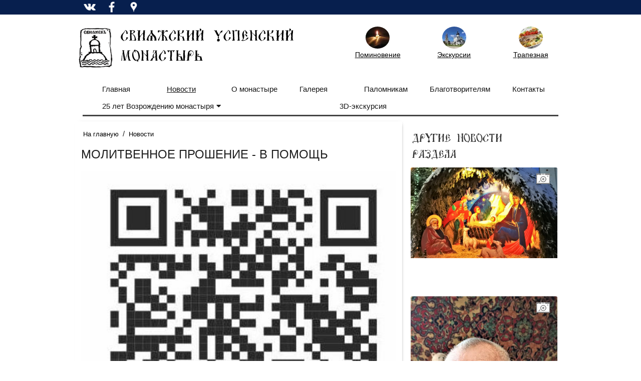

--- FILE ---
content_type: text/html; Charset=utf-8
request_url: https://www.sviyazhsk-monastery.ru/novosti/?id=422
body_size: 19810
content:
<!DOCTYPE html>
<html lang="ru">
<head>
<meta http-equiv="Content-Type" content="text/html; charset=utf-8">
<meta name="viewport" content="width=device-width, initial-scale=1, shrink-to-fit=no">

<title>Молитвенное прошение -  в помощь | Новости | Свияжский Богородице-Успенский мужской монастырь</title> 


<meta name="description" content="Официальный сайт Свияжского Успенского монастыря ">
<meta name="keywords" content="свияжск, экскурсии, свияжский монастырь, свияжский успенский монастырь, свияжский богородице-успенский монастырь">
<meta http-equiv="X-UA-Compatible" content="IE=edge">

	<!--link rel="stylesheet" href="/www/css/classy-nav.min.css"-->
<link rel="stylesheet" href="/styles/classy-nav.min.css">
	<link href="/www/css/bootstrap.min.css" rel="stylesheet">
<!--link rel="stylesheet" href="/styles/bootstrap.min.css"-->
<link rel="stylesheet" href="/www/css/styles.css">
<link rel="stylesheet" href="/www/css/style.css">
<link rel="stylesheet" href="/styles/jquery.fancybox.min.css" />
<script src="https://pravtreba.ru/remote/jquery_pte.js"></script>
<link rel="stylesheet" href="https://use.fontawesome.com/releases/v5.8.1/css/all.css" integrity="sha384-50oBUHEmvpQ+1lW4y57PTFmhCaXp0ML5d60M1M7uH2+nqUivzIebhndOJK28anvf" crossorigin="anonymous">
<link rel="apple-touch-icon" sizes="57x57" href="/apple-icon-57x57.png">
<link rel="apple-touch-icon" sizes="60x60" href="/apple-icon-60x60.png">
<link rel="apple-touch-icon" sizes="72x72" href="/apple-icon-72x72.png">
<link rel="apple-touch-icon" sizes="76x76" href="/apple-icon-76x76.png">
<link rel="apple-touch-icon" sizes="114x114" href="/apple-icon-114x114.png">
<link rel="apple-touch-icon" sizes="120x120" href="/apple-icon-120x120.png">
<link rel="apple-touch-icon" sizes="144x144" href="/apple-icon-144x144.png">
<link rel="apple-touch-icon" sizes="152x152" href="/apple-icon-152x152.png">
<link rel="apple-touch-icon" sizes="180x180" href="/apple-icon-180x180.png">
<link rel="icon" type="image/png" sizes="192x192"  href="/android-icon-192x192.png">
<link rel="icon" type="image/png" sizes="32x32" href="/favicon-32x32.png">
<link rel="icon" type="image/png" sizes="96x96" href="/favicon-96x96.png">
<link rel="icon" type="image/png" sizes="16x16" href="/favicon-16x16.png">
<link rel="manifest" href="/manifest.json">
<meta name="msapplication-TileColor" content="#ffffff">
<meta name="msapplication-TileImage" content="/ms-icon-144x144.png">
<meta name="theme-color" content="#ffffff">
</head><body>
	<div class="container-fluid topline">  
		<div class="container">
			<a href="https://vk.com/sviyazhsk_monastery" target="_blank"><img src="/www/pics/vk.png" alt="" /></a>
			<a href="https://www.facebook.com/uspenski.monastyr" target="_blank"><img src="/www/pics/fb.png" alt="" /></a>
			<a href="https://www.pscp.tv/xV8qA9OyhNfqxsB" target="_blank"><img src="/www/pics/weare.png" alt="" /></a>
		</div>
	</div>
<header class="header-area">

	<div class="container">
		<div class="row py-4">
			<div class="col-2 col-md-1" style="padding:0;">
				<a href="/"><img src="/www/pics/logo_left.png" alt="На стартовую страницу" /></a>
			</div>
			<div class="col-10 col-md-11">
				<div class="row">
					<div class="col-md-6 col-12" style="padding:0;">
						<img src="/www/pics/logo_kv.png" class="d-md-block d-none" alt="На стартовую страницу" />
						<img src="/www/pics/logo_lng.png" class="d-md-none d-block" alt="На стартовую страницу" />
					</div>
					<div class="col-md-6 col-12">
						<div class="row top-right">
							<div class="col-4 logoimgs">
								<a href="/worships/treba/">
									<img src="/www/pics/topimg1.jpg" alt="" /><br>Поминовение
								</a>
							</div>
							<div class="col-4 logoimgs">
								<a href="/palomnikam/ekskursii/">
									<img src="/www/pics/topimg2.jpg" alt="" /><br />Экскурсии
								</a>
							</div>
							<div class="col-4 logoimgs">
								<a href="/palomnikam/trapeza/">
									<img src="/www/pics/topimg3.jpg" alt="" /><br />Трапезная
								</a>
							</div>
						</div>
					</div>
				</div>
			</div>
			
		</div>
	</div>
	<div class="top-header-area">
	

		<div id="stickyMenu-sticky-wrapper" class="sticky-wrapper" >
			<div class="newspaper-main-menu" id="stickyMenu" style="">
				<div class="classy-nav-container breakpoint-off light left">
					<div class="container">
						<nav class="classy-navbar justify-content-between" id="newspaperNav">
							<div class="classy-navbar-toggler">
								<span class="navbarToggler"><span></span><span></span><span></span></span>
							</div>

							<div class="classy-menu">

								<div class="classycloseIcon">
									<div class="cross-wrap">
										<span class="top"></span><span class="bottom"></span>
									</div>
								</div>

								<div class="classynav" style="position:relative">
									<ul class="row">
										<li class="col"><a href="/">Главная</a></li>

	<li class=" col text-nowrap"><a href="/novosti/"class="active">Новости</a></li>
	<li class=" col text-nowrap"><a href="/o-monastyre/">О монастыре</a></li>
	<li class=" col text-nowrap"><a href="/galereya/">Галерея</a></li>
	<li class=" col text-nowrap"><a href="/palomnikam/">Паломникам</a></li>
	<li class=" col text-nowrap"><a href="/blagotvoritelyam/">Благотворителям</a></li>
	<li class=" col text-nowrap"><a href="/kontakty/">Контакты</a></li>
	<li class="cn-dropdown-item has-down col text-nowrap">
		<a  href="/25letuspenskymonastyr/">25 лет Возрождению монастыря<i class="fas fa-caret-down"></i></a>
		<ul class="dropdown">
			<li><a href="/25letuspenskymonastyr/25stories/">15 личных историй о возрождении монастыря </a></li>
			<li><a href="/25letuspenskymonastyr/filmvozrozhdenie/">Спецпроект “Воскрешение святой обители“</a></li>
			<li><a href="/25letuspenskymonastyr/arhivstories/">Архивная хроника. Кадры прошлых лет </a></li>
		</ul></li>
	<li class=" col text-nowrap"><a href="/3d/">3D-экскурсия</a></li>

									</ul>
								</div>
							</div>
						</nav>
					</div>
				</div>
			</div>
		</div>

	</div>
</header>





<article>
				

		<div class="main-big-area">
			<div class="container">
				<div class="row">
					
							<div class="col-12 col-md-8 col-lg-8 main_info">
					
		<div class="breadcrumbs">
			<a href="/">На главную</a>
 / <a href="/novosti/" class="path">Новости</a>
		</div>

				<!--h3 class="rd">Новости</h3-->
				<h1 class="section_title">Молитвенное прошение -  в помощь</h1>
			
	<div id="newspage">
	

	<!--div class="news_topic">
	
		<div class="news_footer" style="position:relative;bottom:initial;">
			<div class="ViewCounter"><img src="/www/pics/glaz.png" alt=""><span>1312</span></div>
		</div>

	</div-->

	<!--begin of news-->
	<div class="news">
	
			<div class="PosterImg">
				<img src="/www/news/2024/2/28204749193_b.jpg" alt="Молитвенное прошение -  в помощь">
			</div>
		

	<div class="body">
		<p>Общеизвестно: прошения в наши дни можно подавать дистанционно, через интернет. Технические достижения изменили привычный уклад жизни, онлайн требы стали доступными почти каждому человеку. Достаточно иметь под рукой средство доступа в информационную сеть: мобильное устройство, компьютер. Такая возможность доступна и на сайте Свияжского Успенского мужского монастыря. Здесь дистанционно можно подать записку о здравии или упокоении. Поставить свечу пред образом Преподобного Серафима Саровского или Великомученика Георгия Победоносца. А также заказать сорокоуст, молебен Пресвятой Богородице или Святителю Герману Казанскому и Свияжскому и другие требы. Камера мобильного устройства позволяет подать прошение через QR &ndash; код. В электронном виде он представлен на сайте монастыря. Существует QR &ndash; код и на бумажном носителе, в виде визитки. Подобные носители &ndash; визитки&nbsp; находятся в монастырской лавке, в свободном доступе. При наведении камеры мобильного устройства на QR &ndash; код открывается опция: перейти по ссылке. И, далее, начинается оформлению заказа. Сколь же благостно осознавать,&nbsp; что в монастыре под сводами храма, от твоего имени возжигается свеча перед образом святого, читается записка на Божественной Литургии. Болен ли кто, находится ли в трудной жизненной ситуации, не имеет возможности посетить храм &ndash; прошение, отправленное через интернет, будет в помощь.</p>

	</div>
		
	</div>
	<!--end of news-->


    
	<div class="info_block filesinside">
		<div class="gallery photos">


			<div class="onepict">
				<figure class="fixedratio">					
					 <span class="imgr">
					 
              <a data-fancybox="gallery" href="/www/news/2024/2/28204749193_b.jpg" data-caption="">
				<div class="ImgDiv">
					<img src="/www/news/2024/2/28204749193_s.jpg" alt="" />
				</div>
              </a>
			  </span>
				</figure>
			</div>

          </div>
        </div>


		<div class="yavidz" style="width:100% !important;float:left;">
			<script src="https://yastatic.net/es5-shims/0.0.2/es5-shims.min.js"></script>
			<script src="https://yastatic.net/share2/share.js"></script>
			<div class="ya-share2" data-services="vkontakte,odnoklassniki,moimir,viber,whatsapp,skype,telegram"></div>
		</div>


	<div style="clear:both"></div>
	<br><br>
	
	<div style="clear:both"></div>
	<br><br>
	
	
	
	

	</div>
						
					</div>	
					
							<div class="col-12 col-md-4 col-lg-4 right_side">
						
	<!-- BEGIN OF INSERTIONS block_id=/block_style=-1/Ins_type= -->
	<!---  custom = col-12  ------>
	<!---  custom_dop =  no_dt  no_section  no_site  no_counter no_info  ------>
	<!---  block_dop_class =   no_dt  no_section  no_site  no_counter no_info  ------>
	<!---  pos_dop_class =  col-12  ------>
	
	
			<!-- row 1 -->
			<div class="row2   no_dt  no_section  no_site  no_counter no_info">
	
	<div class="othernewses">
		<div class="col-12">
			<h2 class="section_title">Другие новости раздела</h2>
		</div>
	
<!---  block_dop_class =   no_dt  no_section  no_site  no_counter no_info  ------>
<!---  pos_dop_class =  col-12  ------><!-- START Ins_type=/ Ins_count=0/news_style=7 -->

				<div class="row">
		
	
				<div class="card p-1 p-md-1 border-0  col-12">
					<div class="card-body">
							<div class="card-img-top ImgDiv">
								<a href="/novosti/?id=1586" title=""><img src="/www/news/2025/12/3021501159_b.jpg" alt="" /></a><i class="photo_icon"></i>
							</div>		
							<div class="w-100 clearfix">
								<div class="makedt"><img src="/www/pics/calendar.png" alt="" /><span>30.12.2025</span></div>
								
								<div class="ViewCounter"><div><img src="/www/pics/glaz.png" alt="" /><span>25</span></div></div>
							</div>
							<a href="/novosti/" class="SectionIndic"></a>
							<a href="/novosti/?id=1586">
								<h3 class="card-title"></h3>
							</a>
							<div class="Site_name"></div>
							
						</div>
					</div>
		
				<div class="card p-1 p-md-1 border-0  col-12">
					<div class="card-body">
							<div class="card-img-top ImgDiv">
								<a href="/novosti/?id=1585" title="И зазвенели колокола"><img src="/www/news/2025/12/291926541018_b.jpg" alt="И зазвенели колокола" /></a><i class="photo_icon"></i>
							</div>		
							<div class="w-100 clearfix">
								<div class="makedt"><img src="/www/pics/calendar.png" alt="" /><span>29.12.2025</span></div>
								
								<div class="ViewCounter"><div><img src="/www/pics/glaz.png" alt="" /><span>31</span></div></div>
							</div>
							<a href="/novosti/" class="SectionIndic"></a>
							<a href="/novosti/?id=1585">
								<h3 class="card-title">И зазвенели колокола</h3>
							</a>
							<div class="Site_name"></div>
							<p class="card-text"> Из истории монастыря И зазвенели колокола Об устройстве монастырской звонницы в воспоминаниях участников Более четверти века со звонницы Никольской трапезной церкви Успенского монастыря слышится колокольный звон. Эхом разносится благовест, мерно </p>
						</div>
					</div>
		
								</div>
								<!-- .row -->
				<div class="clear"></div>
		
		
								</div>
		
	<!-- END OF INSERTIONS block_id=/block_style=-1 -->
	
	</div>

<!-------Begin ShowInsertions 12-1/1-Ins_type: 16------>
	<!-- BEGIN OF INSERTIONS block_id=12/block_style=-1/Ins_type=16 -->
	<!---  custom = col-12  ------>
	<!---  custom_dop = no_info no_dt no_section no_site no_counter no_news_footer no_dop_block  ------>
	<!---  block_dop_class =  no_info no_dt no_section no_site no_counter no_news_footer no_dop_block  ------>
	<!---  pos_dop_class =  col-12  ------>
	
	
			<!-- row 1 -->
			<div class="row2  no_info no_dt no_section no_site no_counter no_news_footer no_dop_block">
	
<!---  block_dop_class =  no_info no_dt no_section no_site no_counter no_news_footer no_dop_block  ------>
<!---  pos_dop_class =  col-12  ------><!-- START Ins_type=16/ Ins_count=1/news_style=7 -->

				<div class="row">
		
	
	<div class="col-12">
		
			<h2 class="section_title"><a href="/novosti/">Избранные посты</a></h2>
		
	</div>

				<div class="card p-1 p-md-1 border-0  col-12">
					<div class="card-body">
							<div class="card-img-top ImgDiv">
								<a href="/novosti/?id=16" title="Свияжский Успенский монастырь посетила группа детей из Донбасса"><img src="/www/news/2022/6/c1df23_7fc464ff66fc480f9c69e8c85329313f_mv2_result.jpg" alt="Свияжский Успенский монастырь посетила группа детей из Донбасса" /></a>
							</div>		
							<div class="w-100 clearfix">
								<div class="makedt"><img src="/www/pics/calendar.png" alt="" /><span>10.03.2022</span></div>
								
								<div class="ViewCounter"><div><img src="/www/pics/glaz.png" alt="" /><span>5534</span></div></div>
							</div>
							<a href="/novosti/" class="SectionIndic">Новости</a>
							<a href="/novosti/?id=16">
								<h3 class="card-title">Свияжский Успенский монастырь посетила группа детей из Донбасса</h3>
							</a>
							<div class="Site_name"></div>
							<p class="card-text">...</p>
						</div>
					</div>
		
				<div class="card p-1 p-md-1 border-0  col-12">
					<div class="card-body">
							<div class="card-img-top ImgDiv">
								<a href="/novosti/?id=21" title="Лекция игумена Симеона (Кулагина)"><img src="/www/pics/nofoto.jpg" alt="Лекция игумена Симеона (Кулагина)" /></a>
							</div>		
							<div class="w-100 clearfix">
								<div class="makedt"><img src="/www/pics/calendar.png" alt="" /><span>25.02.2022</span></div>
								
								<div class="ViewCounter"><div><img src="/www/pics/glaz.png" alt="" /><span>5789</span></div></div>
							</div>
							<a href="/novosti/" class="SectionIndic">Новости</a>
							<a href="/novosti/?id=21">
								<h3 class="card-title">Лекция игумена Симеона (Кулагина)</h3>
							</a>
							<div class="Site_name"></div>
							<p class="card-text">Оптина Пустынь</p>
						</div>
					</div>
		
								</div>
								<!-- .row -->
				<div class="clear"></div>
		
		
								</div>
		
	<!-- END OF INSERTIONS block_id=12/block_style=-1 -->
	
<!-------End ShowInsertions 12------>
					</div>
					
				</div>
			</div>
		</div>

		

	</article>
	
	
<footer class="container-fluidfooter-area">
	<div class="bottom-footer-area">
		<div class="container">
			<div class="row align-items-center">
				<div class="col-1">
				</div>
				<div class="col-10">

					<div class="main-news__share">
						<p><p>© Свияжский Богородице-Успенский монастырь, 2017-2025. Официальный сайт.</p>
<p>При использовании материалов сайта ссылка на www.sviyazhsk-monastery.ru обязательна.</p>


</p>
						<p></p>
						<p><!-- Yandex.Metrika informer -->
<a href="https://metrika.yandex.ru/stat/?id=89396914&amp;from=informer"
target="_blank" rel="nofollow"><img src="https://informer.yandex.ru/informer/89396914/3_1_FFFFFFFF_EFEFEFFF_0_pageviews"
style="width:88px; height:31px; border:0;" alt="Яндекс.Метрика" title="Яндекс.Метрика: данные за сегодня (просмотры, визиты и уникальные посетители)" class="ym-advanced-informer" data-cid="89396914" data-lang="ru" /></a>
<!-- /Yandex.Metrika informer -->

<!-- Yandex.Metrika counter -->
<script type="text/javascript" >
   (function(m,e,t,r,i,k,a){m[i]=m[i]||function(){(m[i].a=m[i].a||[]).push(arguments)};
   m[i].l=1*new Date();k=e.createElement(t),a=e.getElementsByTagName(t)[0],k.async=1,k.src=r,a.parentNode.insertBefore(k,a)})
   (window, document, "script", "https://mc.yandex.ru/metrika/tag.js", "ym");

   ym(89396914, "init", {
        clickmap:true,
        trackLinks:true,
        accurateTrackBounce:true
   });
</script>
<noscript><div><img src="https://mc.yandex.ru/watch/89396914" style="position:absolute; left:-9999px;" alt="" /></div></noscript>
<!-- /Yandex.Metrika counter --></p>
							
					</div>
				</div>
				<div class="col-1">
				</div>
			</div>
		</div>
	</div>
</footer>


<script src="/jscripts/jquery.fancybox.min.js"></script>
<script src="/jscripts/plugins.js"></script>
<script src="/jscripts/active.js"></script>

<div></div></body></html><!--Страница сформирована за 0,17 секунды. (10:45:58,63 - 10:45:58,80)-->

--- FILE ---
content_type: text/css
request_url: https://www.sviyazhsk-monastery.ru/www/css/style.css
body_size: 6643
content:
@font-face {
    font-family: 'DS UstavHand';
    font-style: normal;
    font-weight: 400;
    src: local('DS UstavHand'), local('DSUstavHand-Regular'),
        url(../fonts/ds-ustavhand.woff) format('woff'),
        url(../fonts/ds-ustavhand.ttf) format('truetype');
}
@font-face {
	font-family: 'Proxima Nova';
	src: local('Proxima Nova'), local(url('/www/fonts/proximanova_regular.ttf') format('truetype'));
	font-weight: normal;
	font-style: normal;
}

.test{
	background-color:#dfd;
}
body {
    font-size: 15px;
	font-family: lucida sans unicode,lucida grande,sans-serif;
    background-color: #FFF;
}
.header-area{
	font-family: lucida sans unicode,lucida grande,sans-serif;
}
.container, .container-fluid, .container-xxl, .container-xl, .container-lg, .container-md, .container-sm {
    width: 100%;
    padding-right: var(--bs-gutter-x, 0.9375rem);
    padding-left: var(--bs-gutter-x, 0.9375rem);
    margin-right: auto;
    margin-left: auto;
}
.classy-nav-container {
    background-color: #FFF;
}
@media (min-width: 980px){
	.container-md, .container-sm, .container {
		max-width: 980px;
	}
}
.logoimgs{
	text-align:center;
}
.logoimgs img{
	width:48px;
	height:44px;
	border-radius:50%;
	display:inline;
}
.logoimgs a{
	font-size:14px;
	color:#000;
	line-height: 1;
	text-decoration:underline;
}
header{
	font-family: lucida sans unicode,lucida grande,sans-serif;
}
.topline{
	background-color:#071F4E;
	height:29px;
}
.topline img{
	height:28px;
	width:28px;
	float:left;
	margin-right:1rem;
}
footer{
	background-color:#66829E;
	color:#fff;
}
footer .container{
	padding:1rem 0; 
}
footer .commoncopy p{
	font-size:smaller;
	margin-bottom: 0;
}
footer a,footer a:hover,footer a:focus{
	color:#fff;
}

.dc_title{
	font-family: 'DS UstavHand', arial;
}
img, object, audio {
    height: auto;
    max-width: 100% !important;
    display: block;
}
.ImgDiv {
    position: relative;
    width: 100%;
    overflow: hidden;
	border:none;
}
.ImgDiv::before {
    content: "";
    display: block;
    padding-top: 75%;
}
.ImgDiv img, .ImgDiv video {
    width: 100%;
    height: auto;
    position: absolute;
    top: 0;
    left: 0;
    min-height: 100%;
	border:none;
	transition: none;
}
.logoblock .ImgDiv::before {
	padding-top: 24%;
}
.ImgDiv:hover img {
    -ms-transform: none;
    -webkit-transform: none;
    transform: none;
}
.navbarToggler{
	padding-top: 8px;
	padding-bottom: 8px;
}
.classynav ul li>a {
    text-transform: unset;
}
.classynav ul li a {
    padding: 0 10px;
}
@media (max-width: 768px){
	.classynav ul li{
		width:100%;
	}
	.header-area .newspaper-main-menu .classy-navbar .classynav > ul > li > a {
		color: #000;
		font-weight: 100; 
		line-height: 23px;
	}
	.classynav ul li.col {
		flex:unset
	}

}
.header-area .newspaper-main-menu .classy-navbar .classynav > ul > li > a {
    font-size: 15px;
}
.classy-navbar{
	border-bottom:3px solid #444;
	padding-bottom: 0.5rem;
	/*margin-bottom: 1rem;*/
}
.mptext{
	margin: 1.3rem 0;
    padding: 1rem;
    border: 15px solid #E5E5E5;
}
.mptext p:first-letter {
    font-family: 'DS UstavHand';
    font-size: 150%; 
   }
h2.section_title {
    font-size: 15px;
    color: #333;
    font-family: 'DS UstavHand';
	padding-left: 0.5rem;
}
h2 a {
    display: inline-block;
    float: unset;
    font-size: unset;
    padding: unset;
    margin-top: unset;
    border: unset;
    border-radius: unset;
    -webkit-border-radius:unsetx;
    -moz-border-radius: unset;
    -khtml-border-radius: unset;
    background-color: unset;
    color: unset;
}
h2 a:hover {
    background-color: unset;
}
.section_title {
    border-bottom: unset;
}
audio.mpaudio{
	width: 100%;
    margin: 0;
    border-radius: 0;
    -webkit-border-radius: 0;
    -moz-border-radius: 0;
    -khtml-border-radius: 0;
    height: 30px;
}

.ImgDiv.fg::before {
    padding-top: 49%;
}
.smalltitle{
	font-size:18px;
	padding:0;
}

@media (max-width: 768px){	
	.smalltitle, .pte_p{
		font-size:18px !important;
		padding-top:1rem;
		padding-top:0;
	}
	
}
.singeBlock {
    margin-bottom: 1rem;
}	
.card-title {
    color: #5b83b6;
}
a{
	color:#000;
}
a:hover{
	text-decoration:none;
	color:#87CFF8;
}

.dc{
	font-family: 'DS UstavHand', arial;
	margin-bottom:1rem;
}
.plr0{
	padding-left:0;
	padding-right:0;
}
audio {
    width: 100%;
    margin: 10px 2% 0 2%;
    border: 1px solid #aaa;
    border-radius: 20px;
    -webkit-border-radius: 20px;
    -moz-border-radius: 20px;
    -khtml-border-radius: 15px;
    height: 30px;
}
.row.news_list {
    padding: 1rem 0;
}
.news_list_title {
	border-bottom:unset;
    font-size: 150%;
    line-height: 2rem;
    font-weight: 400;
    font-family: unset;
    text-transform: unset;
    padding-top: 1rem;
    padding-bottom: 1rem;
}
 .news_list a:hover {
	 text-decoration:none;
 }
.card-title {
    color: #000;
    margin: 1rem 0 2rem 0;
    font-size: 17px;
    line-height: 21px;
    font-weight: 100;
}
.anons {
    margin-bottom: 1rem;
}
.breadcrumbs a {
    font-size: small;
}
.designID_1 {
    box-shadow:unset;
}
.excur div.onepict {
    width: 20%;
}
.excursia{
    background-color: #ECF7FE;
    padding: 2rem;
    margin-bottom: 2rem;
    border: 1px solid #ddd;
}
.excur .photos {
	margin-bottom:.85rem;
}
.w-1oo{
	width:100% !important;
}
.makedt, .ViewCounter{
	display:none;
}
h2.section_title{
	padding-right:1rem;
	padding-right:1rem;
}

@media (max-width: 768px){	
	.logoimgs a {
    font-size: 12px;
    line-height: 0;
	}
	.logoimgs img {
    width: 40px;
    height: 38px;
	}
	.top-right div{
		/*padding:0;*/
	}
}

@media (max-width: 576px){	
	.logoimgs a {
    font-size: 10px;
	}
	.logoimgs img {
    width: 35px;
    height: 33px;
	}
}

.header-area .newspaper-main-menu .classy-navbar .classynav > ul > li > a{
	color:000;
}
.bottom-footer-area {
    padding-top: unset;
}
iframe, img, video, audio{
	max-width:100% !important
}

h6.section_title{
	font-family: 'DS UstavHand', arial;
	font-size:15px;
}
#newspage{
    font-family: 'Proxima Nova', 'PT Sans', 'lucida sans unicode','lucida grande' !important;
    font-weight: 300;
    font-style: normal;
}
#newspage .news_list_title, #newspage .news_list_title a{
	font-size: 25px;
	font-family:  'Proxima Nova', 'PT Sans', 'lucida sans unicode','lucida grande';
    color: #333;
}
.news_list{
	margin-left: 0;
}

